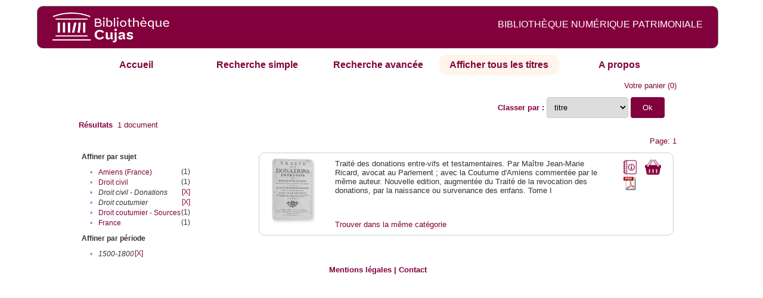

--- FILE ---
content_type: text/css
request_url: http://cujas-num.univ-paris1.fr/cujasdl/css/default/noticecss/fonts-min.css
body_size: 288
content:
/* Copyright (c) 2006, Yahoo! Inc. All rights reserved. Code licensed under the BSD License: http://developer.yahoo.net/yui/license.txt version: 0.11.3 */
body {font:13px arial,helvetica,clean,sans-serif;*font-size:small;*font:x-small;}table {font-size:inherit;font:100%;}select, input, textarea {font:99% arial,helvetica,clean,sans-serif;}pre, code {font:115% monospace;*font-size:100%;}body * {line-height:1.22em;}